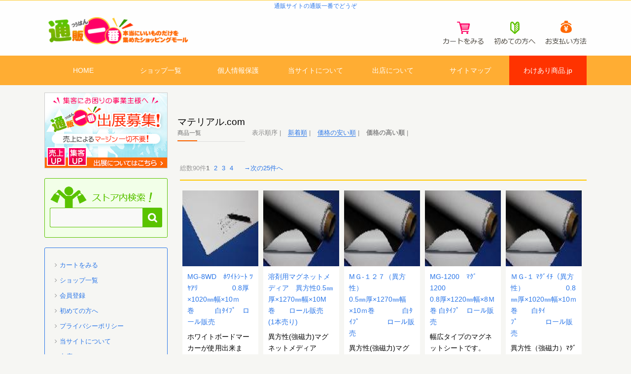

--- FILE ---
content_type: text/html;charset=EUC-JP
request_url: https://emono1.jp/s_list-4221-0-2.html
body_size: 23224
content:
<!DOCTYPE html PUBLIC "-//W3C//DTD XHTML 1.0 Transitional//EN"
 "http://www.w3.org/TR/xhtml1/DTD/xhtml1-transitional.dtd">
<html xmlns="http://www.w3.org/1999/xhtml" xml:lang="ja" lang="ja">
<head>
<!-- Google Tag Manager -->
<script>(function(w,d,s,l,i){w[l]=w[l]||[];w[l].push({'gtm.start':
new Date().getTime(),event:'gtm.js'});var f=d.getElementsByTagName(s)[0],
j=d.createElement(s),dl=l!='dataLayer'?'&l='+l:'';j.async=true;j.src=
'https://www.googletagmanager.com/gtm.js?id='+i+dl;f.parentNode.insertBefore(j,f);
})(window,document,'script','dataLayer','GTM-PHCZV4B');</script>
<!-- End Google Tag Manager -->
<meta http-equiv="Content-Type" content="text/html;charset=EUC-JP" />
<title> 通販サイトは通販一番</title>
<meta name="Description" content="インターネットショッピングモール「通販一番」家具 生活雑貨 スポーツ用品 ファッションなど魅力的なアイテムを幅広く取り扱っている通販サイトです" />
<meta name="Keywords" content="通販一番,通販,インターネットショッピングモール,インテリア,ファッション,雑貨,家具,スポーツ用品,お酒,プレゼント,贈答品" />
<meta http-equiv="content-script-type" content="text/script" />
<meta http-equiv="content-style-type" content="text/css" />
<meta name="referrer" content="no-referrer-when-downgrade"/>
<meta name="robots" content="index,follow" />
<meta name="viewport" content="width=device-width">
<link rel="stylesheet" href="https://cdnjs.cloudflare.com/ajax/libs/font-awesome/4.7.0/css/font-awesome.css" />
<link href="common/css/main.css" rel="stylesheet" type="text/css" />
<link href="/common/css/pickup.css" rel="stylesheet" type="text/css" />
<link rel="alternate" type="application/rss+xml" href="/common/feed/rss10.rdf" title="通販一番: RSS 1.0 (RDF) |" />
<script type="text/javascript" src="common/js/jquery-1.8.3.min.js"></script>
<script type="text/javascript" src="/common/js/script.js"></script>
<script type="text/javascript" src="/common/js/rounded_corners_lite.inc.js"></script>
<script type="text/javascript">

window.onload = function(){
make_rounded("adsense");
}

</script>
</head>
<body>
<!-- Google Tag Manager (noscript) -->
<noscript><iframe src="https://www.googletagmanager.com/ns.html?id=GTM-PHCZV4B"
height="0" width="0" style="display:none;visibility:hidden"></iframe></noscript>
<!-- End Google Tag Manager (noscript) -->
<div id="container">
	<div id="header">
		<h1> 通販サイトの通販一番でどうぞ</h1>
		<div class="logo">
			<a href="https://www.emono1.jp">通販一番/本当にいいものだけを集めたショッピングモール</a>
		</div>
		<div class="navi">
			<a href="https://smart.emono1.jp/user/payment/commodity_check.php?site_no=1"><img src="common/img/btn_cart.gif" alt="カートを見る" /></a>
			<a href="/contents-first.html"><img src="common/img/btn_beginner.gif" alt="初心者の方へ" /></a>
			<a href="/contents-first.html#p6"><img src="common/img/btn_pay.gif" alt="お支払い方法" /></a>
		</div>
	</div>
	<div id="head_menu">
		<ul>
		<li class="menu1"><a href="/">HOME</a></li>
		<li class="menu2"><a href="/shoplist-1.html">ショップ一覧</a></li>
		<li class="menu5"><a href="/contents-privacy.html">個人情報保護</a></li>
		<li class="menu8"><a href="/contents-sitepolicy.html">当サイトについて</a></li>
		<li class="menu3"><a href="/contents-branchshop.html">出店について</a></li>
		<li class="menu10"><a href="/contents-sitemap.html">サイトマップ</a></li>
		<li class="menu9"><a href="http://www.emono1-wakeari.jp" target="_blank">わけあり商品.jp</a></li>
		</ul>
	</div>
	<div id="content">
	
	<ul class='top_menu'>
		<li>
			<h2>マテリアル.com<br /><span>商品一覧</span></h2>
		</li>
		<li>
			<ul>
				<li>表示順序 | </li>

				<li><a href='/s_list-4221-0-0.html'>新着順</a> |</li>
				<li><a href='/s_list-4221-0-1.html'>価格の安い順</a> |</li>
				<li><b>価格の高い順</b> |</li>
			</ul>
		</li>
	</ul>
		<dl id='shop_list'>
			<dd>
				<div class='menu'>総数<span>90</span>件<b>1</b> <a href='/s_list-4221-2-2.html'>2</a> <a href='/s_list-4221-3-2.html'>3</a> <a href='/s_list-4221-4-2.html'>4</a> 　<a href='/s_list-4221-2-2.html'>→次の25件へ</a></div><hr />
<table summary='商品一覧'>
	<tr class='product'>
		<td>
<a href='detail-444477.html' title='MG-8WD　ﾎﾜｲﾄｼｰﾄ ﾂﾔｱﾘ　　　　　0.8厚×1020㎜幅×10ｍ巻　　　白ﾀｲﾌﾟ　ロール販売'><img src='https://www.emono1.jp/img/maglife2/m20120127154815_img1_30.jpg' alt='MG-8WD　ﾎﾜｲﾄｼｰﾄ ﾂﾔｱﾘ　　　　　0.8厚×1020㎜幅×10ｍ巻　　　白ﾀｲﾌﾟ　ロール販売' /></a>
		</td>
		<td>
<a href='detail-711461.html' title='溶剤用マグネットメディア　異方性0.5㎜厚×1270㎜幅×10M巻　　ロール販売　(1本売り)'><img src='https://www.emono1.jp/img/maglife2/m20180712105957_img1_85.jpg' alt='溶剤用マグネットメディア　異方性0.5㎜厚×1270㎜幅×10M巻　　ロール販売　(1本売り)' /></a>
		</td>
		<td>
<a href='detail-711495.html' title='MＧ-１２７（異方性）　　　　　　　　0.5㎜厚×1270㎜幅×10ｍ巻　　　　白ﾀｲﾌﾟ　　　　ロール販売'><img src='https://www.emono1.jp/img/maglife2/m20180712132923_img1_20.jpg' alt='MＧ-１２７（異方性）　　　　　　　　0.5㎜厚×1270㎜幅×10ｍ巻　　　　白ﾀｲﾌﾟ　　　　ロール販売' /></a>
		</td>
		<td>
<a href='detail-444461.html' title='MG-1200　ﾏｸﾞ1200　　　　　　　　　0.8厚×1220㎜幅×8Ｍ巻 白ﾀｲﾌﾟ　ロール販売　　　　'><img src='https://www.emono1.jp/img/maglife2/m20120127140454_img1_60.jpg' alt='MG-1200　ﾏｸﾞ1200　　　　　　　　　0.8厚×1220㎜幅×8Ｍ巻 白ﾀｲﾌﾟ　ロール販売　　　　' /></a>
		</td>
		<td>
<a href='detail-458942.html' title='ＭＧ-１ ﾏｸﾞｲﾁ（異方性）　　　　　　0.8㎜厚×1020㎜幅×10ｍ巻　　白ﾀｲﾌﾟ　　　　ロール販売'><img src='https://www.emono1.jp/img/maglife2/m20120416153850_img1_35.jpg' alt='ＭＧ-１ ﾏｸﾞｲﾁ（異方性）　　　　　　0.8㎜厚×1020㎜幅×10ｍ巻　　白ﾀｲﾌﾟ　　　　ロール販売' /></a>
		</td>
	</tr>
	<tr class='product2'>
		<td>
				<h4><a href='detail-444477.html'>
					MG-8WD　ﾎﾜｲﾄｼｰﾄ ﾂﾔｱﾘ　　　　　0.8厚×1020㎜幅×10ｍ巻　　　白ﾀｲﾌﾟ　ロール販売
				</a></h4>
			<p>ホワイトボードマーカーが使用出来ます。&nbsp;</p><span>&yen;41,800</span>(税込)<br /></td>
		<td>
				<h4><a href='detail-711461.html'>
					溶剤用マグネットメディア　異方性0.5㎜厚×1270㎜幅×10M巻　　ロール販売　(1本売り)
				</a></h4>
			<p>異方性(強磁力)マグネットメディア&nbsp;</p><span>&yen;39,930</span>(税込)<br /></td>
		<td>
				<h4><a href='detail-711495.html'>
					MＧ-１２７（異方性）　　　　　　　　0.5㎜厚×1270㎜幅×10ｍ巻　　　　白ﾀｲﾌﾟ　　　　ロール販売
				</a></h4>
			<p>異方性(強磁力)マグネットｼｰﾄです。&nbsp;</p><span>&yen;39,930</span>(税込)<br /></td>
		<td>
				<h4><a href='detail-444461.html'>
					MG-1200　ﾏｸﾞ1200　　　　　　　　　0.8厚×1220㎜幅×8Ｍ巻 白ﾀｲﾌﾟ　ロール販売　　　　
				</a></h4>
			<p>幅広タイプのマグネットシートです。　&nbsp;</p><span>&yen;39,600</span>(税込)<br /></td>
		<td>
				<h4><a href='detail-458942.html'>
					ＭＧ-１ ﾏｸﾞｲﾁ（異方性）　　　　　　0.8㎜厚×1020㎜幅×10ｍ巻　　白ﾀｲﾌﾟ　　　　ロール販売
				</a></h4>
			<p>異方性（強磁力）ﾏｸﾞﾈｯﾄｼｰﾄです。&nbsp;</p><span>&yen;36,300</span>(税込)<br /></td>
	</tr>
	<tr class='product'>
		<td>
<a href='detail-444576.html' title='ＰＭＩ－５ マルチ鉄粉シート　　　　　　　0.5厚X1020㎜X10M巻　白ﾀｲﾌﾟ　　　　 ロール販売　(1本売り）'><img src='https://www.emono1.jp/img/maglife2/m20120127133617_img1_43.jpg' alt='ＰＭＩ－５ マルチ鉄粉シート　　　　　　　0.5厚X1020㎜X10M巻　白ﾀｲﾌﾟ　　　　 ロール販売　(1本売り）' /></a>
		</td>
		<td>
<a href='detail-729800.html' title='PMI-６　ﾏｸﾞﾍﾞｰｽｼｰﾄ(粘着付)　　　　0.5㎜厚×1010㎜幅×10M巻　　　　　　(粘着有効幅1000㎜)'><img src='https://www.emono1.jp/img/maglife2/m20190618154745_img1_74.jpg' alt='PMI-６　ﾏｸﾞﾍﾞｰｽｼｰﾄ(粘着付)　　　　0.5㎜厚×1010㎜幅×10M巻　　　　　　(粘着有効幅1000㎜)' /></a>
		</td>
		<td>
<a href='detail-444377.html' title='ＰＭＩ－５Ａプリントメタルシート　0.5厚X1020㎜幅X10M巻　　　　  白ﾀｲﾌﾟ　ロール販売　(1本売り）'><img src='https://www.emono1.jp/img/maglife2/m20120127131910_img1_94.jpg' alt='ＰＭＩ－５Ａプリントメタルシート　0.5厚X1020㎜幅X10M巻　　　　  白ﾀｲﾌﾟ　ロール販売　(1本売り）' /></a>
		</td>
		<td>
<a href='detail-460876.html' title='MG-１ ﾏｸﾞｲﾁ（異方性）　　　　0.8厚×1020㎜幅×10M巻　　　白ﾀｲﾌﾟ　ロール販売'><img src='https://www.emono1.jp/img/maglife2/m20120427143843_img1_84.jpg' alt='MG-１ ﾏｸﾞｲﾁ（異方性）　　　　0.8厚×1020㎜幅×10M巻　　　白ﾀｲﾌﾟ　ロール販売' /></a>
		</td>
		<td>
<a href='detail-444361.html' title='溶剤用マグネットメディア　異方性　0.5㎜厚X1020㎜幅X10M巻　　ロール販売　（１本売り）'><img src='https://www.emono1.jp/img/maglife2/m20120127132509_img1_7.jpg' alt='溶剤用マグネットメディア　異方性　0.5㎜厚X1020㎜幅X10M巻　　ロール販売　（１本売り）' /></a>
		</td>
	</tr>
	<tr class='product2'>
		<td>
				<h4><a href='detail-444576.html'>
					ＰＭＩ－５ マルチ鉄粉シート　　　　　　　0.5厚X1020㎜X10M巻　白ﾀｲﾌﾟ　　　　 ロール販売　(1本売り）
				</a></h4>
			<p>マグネットが貼れる鉄粉シート&nbsp;</p><span>&yen;35,200</span>(税込)<br /></td>
		<td>
				<h4><a href='detail-729800.html'>
					PMI-６　ﾏｸﾞﾍﾞｰｽｼｰﾄ(粘着付)　　　　0.5㎜厚×1010㎜幅×10M巻　　　　　　(粘着有効幅1000㎜)
				</a></h4>
			<p>マグネットがくっつくシート&nbsp;</p><span>&yen;35,200</span>(税込)<br /></td>
		<td>
				<h4><a href='detail-444377.html'>
					ＰＭＩ－５Ａプリントメタルシート　0.5厚X1020㎜幅X10M巻　　　　  白ﾀｲﾌﾟ　ロール販売　(1本売り）
				</a></h4>
			<p>マグネットがくっつくシート　&nbsp;</p><span>&yen;35,200</span>(税込)<br /></td>
		<td>
				<h4><a href='detail-460876.html'>
					MG-１ ﾏｸﾞｲﾁ（異方性）　　　　0.8厚×1020㎜幅×10M巻　　　白ﾀｲﾌﾟ　ロール販売
				</a></h4>
			<p>異方性（強磁力）ﾏｸﾞﾈｯﾄｼｰﾄです。&nbsp;</p><span>&yen;34,000</span>(税込)<br /></td>
		<td>
				<h4><a href='detail-444361.html'>
					溶剤用マグネットメディア　異方性　0.5㎜厚X1020㎜幅X10M巻　　ロール販売　（１本売り）
				</a></h4>
			<p>異方性(強磁力)マグネットメディア&nbsp;</p><span>&yen;31,900</span>(税込)<br /></td>
	</tr>
	<tr class='product'>
		<td>
<a href='detail-489048.html' title='ＭＧ-５ ﾏｸﾞｺﾞ（異方性）　　　　　　0.5㎜厚×1020㎜幅×10ｍ巻　　　　白ﾀｲﾌﾟ　　　　ロール販売'><img src='https://www.emono1.jp/img/maglife2/m20121119155747_img1_76.jpg' alt='ＭＧ-５ ﾏｸﾞｺﾞ（異方性）　　　　　　0.5㎜厚×1020㎜幅×10ｍ巻　　　　白ﾀｲﾌﾟ　　　　ロール販売' /></a>
		</td>
		<td>
<a href='detail-444610.html' title='CP-900Tｸﾘｰﾝｽﾁｰﾙ　糊付　　　　　　　0.2厚X900㎜X10M巻　　　　　　ロール販売　'><img src='https://www.emono1.jp/img/maglife2/m20120127132801_img1_62.jpg' alt='CP-900Tｸﾘｰﾝｽﾁｰﾙ　糊付　　　　　　　0.2厚X900㎜X10M巻　　　　　　ロール販売　' /></a>
		</td>
		<td>
<a href='detail-538474.html' title='MGG-301　ﾏｸﾞﾈｯﾄ原反　　　　　3.0厚×100㎜幅×10Ｍ　　　　　ロール販売'><img src='https://www.emono1.jp/img/maglife2/m20131212162341_img1_36.jpg' alt='MGG-301　ﾏｸﾞﾈｯﾄ原反　　　　　3.0厚×100㎜幅×10Ｍ　　　　　ロール販売' /></a>
		</td>
		<td>
<a href='detail-444450.html' title='ＭＧ－8　ﾏｸﾞﾊﾁ　　　　　　　　   　　　　　　　　   0.8厚X1020㎜幅X10m巻 (白)　　　　　　'><img src='https://www.emono1.jp/img/maglife2/m20120127140640_img1_44.jpg' alt='ＭＧ－8　ﾏｸﾞﾊﾁ　　　　　　　　   　　　　　　　　   0.8厚X1020㎜幅X10m巻 (白)　　　　　　' /></a>
		</td>
		<td>
<a href='detail-447080.html' title='SFP-１　セーフティペイント　　　１KGセット（主剤・硬化剤）'><img src='https://www.emono1.jp/img/maglife2/m20210804135004_img1_13.jpg' alt='SFP-１　セーフティペイント　　　１KGセット（主剤・硬化剤）' /></a>
		</td>
	</tr>
	<tr class='product2'>
		<td>
				<h4><a href='detail-489048.html'>
					ＭＧ-５ ﾏｸﾞｺﾞ（異方性）　　　　　　0.5㎜厚×1020㎜幅×10ｍ巻　　　　白ﾀｲﾌﾟ　　　　ロール販売
				</a></h4>
			<p>異方性（強磁力）ﾏｸﾞﾈｯﾄｼｰﾄです。&nbsp;</p><span>&yen;31,900</span>(税込)<br /></td>
		<td>
				<h4><a href='detail-444610.html'>
					CP-900Tｸﾘｰﾝｽﾁｰﾙ　糊付　　　　　　　0.2厚X900㎜X10M巻　　　　　　ロール販売　
				</a></h4>
			<p>スチールペーパー（ホワイトボード仕上）&nbsp;</p><span>&yen;31,500</span>(税込)<br /></td>
		<td>
				<h4><a href='detail-538474.html'>
					MGG-301　ﾏｸﾞﾈｯﾄ原反　　　　　3.0厚×100㎜幅×10Ｍ　　　　　ロール販売
				</a></h4>
			<p>マグネットシート原反（素地）タイプ&nbsp;</p><span>&yen;22,000</span>(税込)<br /></td>
		<td>
				<h4><a href='detail-444450.html'>
					ＭＧ－8　ﾏｸﾞﾊﾁ　　　　　　　　   　　　　　　　　   0.8厚X1020㎜幅X10m巻 (白)　　　　　　
				</a></h4>
			<p>レギュラータイプのマグネットシートです。&nbsp;</p><span>&yen;18,700</span>(税込)<br /></td>
		<td>
				<h4><a href='detail-447080.html'>
					SFP-１　セーフティペイント　　　１KGセット（主剤・硬化剤）
				</a></h4>
			<p>すべり止めクリヤー塗料&nbsp;</p><span>&yen;17,000</span>(税込)<br /></td>
	</tr>
	<tr class='product'>
		<td>
<a href='detail-444906.html' title='MGT-305SR　ﾏｸﾞﾈｯﾄ単板　　　　3.0厚×520㎜幅×1000mm　　　（単板売り）'><img src='https://www.emono1.jp/img/maglife2/m20120130092758_img1_91.jpg' alt='MGT-305SR　ﾏｸﾞﾈｯﾄ単板　　　　3.0厚×520㎜幅×1000mm　　　（単板売り）' /></a>
		</td>
		<td>
<a href='detail-444592.html' title='SP-900Tｽﾁｰﾙﾍﾟｰﾊﾟｰ　糊付 　 　 　 0.2厚X900㎜X10M巻　　　     　　ロール販売'><img src='https://www.emono1.jp/img/maglife2/m20120127133340_img1_94.jpg' alt='SP-900Tｽﾁｰﾙﾍﾟｰﾊﾟｰ　糊付 　 　 　 0.2厚X900㎜X10M巻　　　     　　ロール販売' /></a>
		</td>
		<td>
<a href='detail-444518.html' title='MGG-201　ﾏｸﾞﾈｯﾄ原反　　　　　2.0厚×100㎜幅×10Ｍ　　　　　ロール販売'><img src='https://www.emono1.jp/img/maglife2/m20120127141008_img1_66.jpg' alt='MGG-201　ﾏｸﾞﾈｯﾄ原反　　　　　2.0厚×100㎜幅×10Ｍ　　　　　ロール販売' /></a>
		</td>
		<td>
<a href='detail-444572.html' title='MGG-201T　ﾏｸﾞﾀｯｸｼｰﾄ　　　　2.0厚×100㎜幅×10Ｍ巻　　　　　　ロール販売'><img src='https://www.emono1.jp/img/maglife2/m20120127134954_img1_2.jpg' alt='MGG-201T　ﾏｸﾞﾀｯｸｼｰﾄ　　　　2.0厚×100㎜幅×10Ｍ巻　　　　　　ロール販売' /></a>
		</td>
		<td>
<a href='detail-842823.html' title='MGG-1202　マグネット原反　　　　1.0厚×1020㎜幅×2M'><img src='https://www.emono1.jp/img/maglife2/m20200406144525_img1_5.jpg' alt='MGG-1202　マグネット原反　　　　1.0厚×1020㎜幅×2M' /></a>
		</td>
	</tr>
	<tr class='product2'>
		<td>
				<h4><a href='detail-444906.html'>
					MGT-305SR　ﾏｸﾞﾈｯﾄ単板　　　　3.0厚×520㎜幅×1000mm　　　（単板売り）
				</a></h4>
			<p>マグネット原反（単板）強磁力磁石&nbsp;</p><span>&yen;16,610</span>(税込)<br /></td>
		<td>
				<h4><a href='detail-444592.html'>
					SP-900Tｽﾁｰﾙﾍﾟｰﾊﾟｰ　糊付 　 　 　 0.2厚X900㎜X10M巻　　　     　　ロール販売
				</a></h4>
			<p>マグネットが貼れるスチールペーパー&nbsp;</p><span>&yen;16,500</span>(税込)<br /></td>
		<td>
				<h4><a href='detail-444518.html'>
					MGG-201　ﾏｸﾞﾈｯﾄ原反　　　　　2.0厚×100㎜幅×10Ｍ　　　　　ロール販売
				</a></h4>
			<p>マグネットシート原反（素材）タイプ&nbsp;</p><span>&yen;15,400</span>(税込)<br /></td>
		<td>
				<h4><a href='detail-444572.html'>
					MGG-201T　ﾏｸﾞﾀｯｸｼｰﾄ　　　　2.0厚×100㎜幅×10Ｍ巻　　　　　　ロール販売
				</a></h4>
			<p>一般磁力ﾏｸﾞﾈｯﾄｼｰﾄ（粘着付）&nbsp;</p><span>&yen;15,400</span>(税込)<br /></td>
		<td>
				<h4><a href='detail-842823.html'>
					MGG-1202　マグネット原反　　　　1.0厚×1020㎜幅×2M
				</a></h4>
			<p>マグネットシート原反(素地)タイプ&nbsp;</p><span>&yen;15,400</span>(税込)<br /></td>
	</tr>
	<tr class='product'>
		<td>
<a href='detail-871272.html' title='スーパー酸性くん　ＳS-１０　　　　　　　　　　　　内容量：１０リットル'><img src='https://www.emono1.jp/img/maglife2/m20220202155035_img1_22.jpg' alt='スーパー酸性くん　ＳS-１０　　　　　　　　　　　　内容量：１０リットル' /></a>
		</td>
		<td>
<a href='detail-515113.html' title='MGS-２５T　ﾏｸﾞﾀｯｸﾃｰﾌﾟ　　　1.5厚×25㎜幅×30Ｍ巻　　　　　　ロール販売'><img src='https://www.emono1.jp/img/maglife2/m20130523114611_img1_65.jpg' alt='MGS-２５T　ﾏｸﾞﾀｯｸﾃｰﾌﾟ　　　1.5厚×25㎜幅×30Ｍ巻　　　　　　ロール販売' /></a>
		</td>
		<td>
<a href='detail-444424.html' title='ＭＧ－6　ﾏｸﾞﾛｸ　　         　　　　　　                      　　0.6厚X1010㎜幅X10m巻(白)　　　　　　'><img src='https://www.emono1.jp/img/maglife2/m20120127140732_img1_87.jpg' alt='ＭＧ－6　ﾏｸﾞﾛｸ　　         　　　　　　                      　　0.6厚X1010㎜幅X10m巻(白)　　　　　　' /></a>
		</td>
		<td>
<a href='detail-871258.html' title='スーパーアルカリくん　ＳＡ-１０　　内容量：１０リットル'><img src='https://www.emono1.jp/img/maglife2/m20220202131200_img1_25.jpg' alt='スーパーアルカリくん　ＳＡ-１０　　内容量：１０リットル' /></a>
		</td>
		<td>
<a href='detail-581021.html' title='MGS-205T　ﾏｸﾞﾀｯｸｼｰﾄ　　  　　2.0厚×500mm幅×1M'><img src='https://www.emono1.jp/img/maglife2/m20140929165012_img1_62.jpg' alt='MGS-205T　ﾏｸﾞﾀｯｸｼｰﾄ　　  　　2.0厚×500mm幅×1M' /></a>
		</td>
	</tr>
	<tr class='product2'>
		<td>
				<h4><a href='detail-871272.html'>
					スーパー酸性くん　ＳS-１０　　　　　　　　　　　　内容量：１０リットル
				</a></h4>
			<p>環境と人にやさしい　バイオ洗浄剤です。&nbsp;</p><span>&yen;15,400</span>(税込)<br /></td>
		<td>
				<h4><a href='detail-515113.html'>
					MGS-２５T　ﾏｸﾞﾀｯｸﾃｰﾌﾟ　　　1.5厚×25㎜幅×30Ｍ巻　　　　　　ロール販売
				</a></h4>
			<p>異方性マグタックテープ&nbsp;</p><span>&yen;14,850</span>(税込)<br /></td>
		<td>
				<h4><a href='detail-444424.html'>
					ＭＧ－6　ﾏｸﾞﾛｸ　　         　　　　　　                      　　0.6厚X1010㎜幅X10m巻(白)　　　　　　
				</a></h4>
			<p>レギュラータイプのマグネットシートです。&nbsp;</p><span>&yen;13,200</span>(税込)<br /></td>
		<td>
				<h4><a href='detail-871258.html'>
					スーパーアルカリくん　ＳＡ-１０　　内容量：１０リットル
				</a></h4>
			<p>環境と人にやさしい　バイオ洗浄剤です。&nbsp;</p><span>&yen;13,200</span>(税込)<br /></td>
		<td>
				<h4><a href='detail-581021.html'>
					MGS-205T　ﾏｸﾞﾀｯｸｼｰﾄ　　  　　2.0厚×500mm幅×1M
				</a></h4>
			<p>強磁力マグネットシート（粘着付）&nbsp;</p><span>&yen;11,990</span>(税込)<br /></td>
	</tr>
</table>
<div class='menu'>総数<span>90</span>件<b>1</b> <a href='/s_list-4221-2-2.html'>2</a> <a href='/s_list-4221-3-2.html'>3</a> <a href='/s_list-4221-4-2.html'>4</a> 　<a href='/s_list-4221-2-2.html'>→次の25件へ</a></div>
			</dd>
		</dl>
		
<dl id='shopDetail'>
	<dt><span>取扱店</span><br />マテリアル.com</dt>
	<dd class='shop_detail1'>
			<img src='https://www.emono1.jp/img/maglife2/20190214161146_shop_photo1_93.jpg' alt='' />
	<p>当社は「新素材を探求する」をモットーに皆様の<br />
お役に立てる商品をご紹介させていただくと共に、初心忘るべからずのチャレンジ精神をもって励んで参りたいと思います。<br />
今後とも、マグライフを宜しくお願いいたします。</p>
	</dd>
	<dd class='shop_detail2'>
		<table id='form_base' summary ='店舗詳細'>
		<tr>
			<td class='form_index'>販売業者：</td>
			<td class='form_value'>マテリアル.com&nbsp;</td>
		</tr>
		<tr>
			<td class='form_index'>運営責任者：</td>
			<td class='form_value'>高山　敏江 &nbsp;</td>
		</tr>
		<tr>
			<td class='form_index'>郵便番号：</td>
			<td class='form_value'>578-0975&nbsp;</td>
		</tr>
		<tr>
			<td class='form_index'>住所：</td>
			<td class='form_value'>大阪府東大阪市鴻池町1丁目7-29&nbsp;</td>
		</tr>
		<tr>
			<td class='form_index'>営業時間：</td>
			<td class='form_value'>9:00～17:30&nbsp;</td>
		</tr>
		<tr>
			<td class='form_index'>定休日：</td>
			<td class='form_value'>土曜・日曜・祝日&nbsp;</td>
		</tr>
		<tr>
			<td class='form_index'>電話番号：</td>
			<td class='form_value'>06-6748-2336&nbsp;</td>
		</tr>
		<tr>
			<td class='form_index'>fax番号：</td>
			<td class='form_value'>06-6748-2339&nbsp;</td>
		</tr>
		<tr>
			<td class='form_index'>メールアドレス：</td>
			<td class='form_value'><a href='mailto:office@maglife.jp'>office@maglife.jp</a>&nbsp;</td>
		</tr>
		<tr>
			<td class='form_index'>ホームページ：</td>
			<td class='form_value'><a href='http://www.maglife.jp' target='_blank'>http://www.maglife.jp</a>&nbsp;</td>
		</tr>
		</table>
		<p>
		
		
		
		
		</p>
	</dd>
	<dd>
		<ul class='shop_icons'>
			<li><a href='http://www.maglife.jp' target='_blank'><img src='common/img/hp.gif' alt='ホームページを見る' /></a></li><li><a href='/s_list-4221-0-0.html'><img src='common/img/product.gif' alt='商品一覧' /></a></li><li><a href='/tokutei-4221.html'><img src='common/img/tokutei.gif' alt='特定商取引における表記を見る' /></a></li><li><a href='/s_detail-4221.html'><img src='common/img/map.gif' alt='地図を見る' /></a></li>
		</ul>
	</dd>
</dl>
	</div>
	<div id="navi">

		<ul class="side_ban2">
			<li><a href="/contents-branchshop.html">通販一番 に出店募集</a></li>
		</ul>
		
		<dl>
			<dd class="searchHeader">&nbsp;</dd>
			<dd class="searchBody">
				<form name="search" id="search" method="post" action="index.php?mode=search">
					<input name="search_word" type="text" size="15" value="" />
					<input type="submit" name="Submit" value="検索" />
				</form>
			</dd><dd class="searchFooter" ></dd>
		</dl>

		<dl>
			<dd class="infoHeader"><img src="common/img/img_info01.gif" alt="" /></dd>
			<dd class="infoBody">
<ul class="info-menu">
	<li><a href="https://smart.emono1.jp/user/payment/commodity_check.php?site_no=1">カートをみる</a></li>
	<li><a href="/shoplist-1.html">ショップ一覧</a></li>
	<li><a href="/contents-member.html">会員登録</a></li>
	<li><a href="/contents-first.html">初めての方へ</a></li>
	<li><a href="/contents-privacy.html">プライバシーポリシー</a></li>
	<li><a href="/contents-sitepolicy.html">当サイトについて</a></li>
	<li><a href="/contents-branchshop.html">出店について</a></li>
	<li><a href="/contents-sitemap.html">サイトマップ</a></li>
	<li><a href="/contents-link.html">リンク</a></li>
	</ul>			</dd>
			<dd class="infoFooter"><img src="common/img/img_info03.gif" alt="" /></dd>
		</dl>

		<p class="etcbtn"><a href="/contents-pickup_list_page.html"><img src="/common/img/pickup/pickup_banner_main.jpg" alt="いいものPick Up特集" /></a></p>
		<ul class="side_ban">
			<li><a href="/contents-member.html">「通販一番」無料会員登録はコチラ</a></li>
		</ul>
	</div>
	<div id="footer">
	<ul  class="footer_link">
		<li><a href="/">HOME</a></li>
		<li><a href="/shoplist-1.html">ショップ一覧</a></li>
		<li><a href="https://smart.emono1.jp/user/payment/commodity_check.php?site_no=1">カートを見る</a></li>
		<li><a href="/contents-first.html">初めての方へ</a></li>
		<li><a href="/contents-first.html#p6">お支払い方法</a></li>
		<li><a href="https://www.emono1.jp/contents-sitepolicy.html">当サイトについて</a></li>
		<li><a href="/contents-privacy.html">個人情報保護</a></li>
		<li class="fl_end"><a href="/contents-member.html">会員登録</a></li>
	</ul>

	<ul  class="footer_link">
		<li><a href="/contents-branchshop.html">出店について</a></li>
		<li><a href="/contents-sitemap.html">サイトマップ</a></li>
		<li class="fl_end"><a href="/contents-link.html">リンク</a></li>
	</ul>

		<address>Copyright &copy; <script type="text/javascript">var startYear = 2006;thisDate = new Date();thisYear = thisDate.getFullYear();if(startYear!=thisYear){document.write(startYear+"-"+thisYear);}else{document.write(startYear);}</script> <a href="https://www.emono1.jp/">通販サイト 通販一番</a> All Rights Reserved.</address>

	</div>
</div>
</body>
</html>

--- FILE ---
content_type: text/css
request_url: https://emono1.jp/common/css/main.css
body_size: 36379
content:
@charset "EUC-JP";

/* ============================================================
cssの初期化
============================================================ */
*, *:before, *:after {
	-webkit-box-sizing: border-box;
	box-sizing: border-box;
}

input[type="text"] {}

input[type="submit"] {}
@media print {
	body {
		width: 100%;
		position: relative;
		transform-origin: 0 0;
	}
}
@font-face {
	font-family: "Yu Gothic";
	src: local("Yu Gothic Medium");
	font-weight: 400;
}
html, body, h1, h2, h3, h4, h5, h6, address, div, blockquote, p, pre, ul, ol, li, dl, dt, dd, hr, table, caption, th, td, span, em, strong, dfn, code, samp, kbd, var, cite, abbr, acronym, sub, sup, q, br, ins, del, a, img, object, iframe {
	font-family: -apple-system, BlinkMacSystemFont, "Helvetica Neue", "ヒラギノ角ゴ ProN W3", "Hiragino Kaku Gothic ProN", Arial, "メイリオ", Meiryo, sans-serif;
	font-weight: 400;
	margin: 0;
	padding: 0;
	font-size: 100%;
}
/* ============================================================
タグの基本設定
============================================================ */
a {
	outline: none;
	color: #2A76E8;
	text-decoration: none;
	-webkit-transition: all .3s;
	transition: all .3s;
}
a:hover {
	color: #2A76E8;
	-webkit-transition: all .3s;
	transition: all .3s;
	border-bottom: 1px solid;
}
a:hover img {
	filter: alpha(opacity=80);
	-moz-opacity: 0.80;
	opacity: 0.80;
}
hr {
	display: none;
}
ul {
	list-style: none;
}
img {
	max-width: 100%;
	vertical-align: bottom;
}
/* ============================================================
枠基本スタイル
============================================================ */
html {
	font-size: 62.5%; /*10px*/
	width: 100%;
}
body {
	line-height: 1.6;
	font-size: 1.6rem; /*16px同様のサイズ*/
	width: 100%;
	overflow-x: hidden;
}

/*common
---------------------------------------------------------------------*/
body {
	background: url(../img/bg.gif) repeat-x top #f6f6f3;
	margin: 0px;
	padding: 0px;
	text-align: center;
	position: relative;
}
body::after {
	content: "";
	display: block;
	width: 100%;
	height: 173px;
	position: absolute;
	bottom: 0;
	left: 0;
	right: 0;
	z-index: -1;
	background: url(../img/bg.gif) repeat-x bottom ;
}
form {
	margin:0px;
}

p.header_navi{
font-size:10px;
}
dt,dd{
	margin:0px;
	padding:0px;
}
strong{
	color:#888888;
}
/*
seo
---------------------------------------------------------------------*/
div#seo{
	position:absolute;
	top:0;right:0;
	font-size:10px;
	width:88px;
	height:31px;
}
div#seo a{
	width:88px;
	height:31px;
	text-indent:-9999px;
	background:url(../../../www.emono.jp/banner/001/a2.gif) no-repeat top left;
	display:block;
	overflow:hidden;
}
/*container
---------------------------------------------------------------------*/

#container{
	width: 1100px;
	margin-left: auto;
	margin-right: auto;
}
/*header
---------------------------------------------------------------------*/
#header{
	text-align: right;
}
h1 {
	display: block;
	line-height: 1;
	color: #2A76E8;
	font-size: 12px;
	text-align: center;
	padding: 6px;
}
#header .logo{
}
#header .logo a{
	display: block;
	width:297px;
	height:73px;
	text-indent: 100%;
	text-decoration:none;/*firefox*/
	white-space: nowrap;
	overflow: hidden;
	background: url(../img/logo.gif) no-repeat left top;
	background-size: contain;
}


#head_menu{
	clear:both;
	line-height: 1.2;
	margin-bottom:15px;
}

#head_menu ul{
	overflow:hidden;
	zoom:1;
	list-style:none;
	width: 100%;
	padding:0px;
	margin:0px;
	display: flex;
}
#head_menu ul li{
	margin:0;
	padding:0;
	flex: 1;
}
#head_menu ul li a{
	margin:0;
	background: #FFAD33;
	color: #fff;
	padding: 1em;
	font-size: 14px;
	height: 60px;
	display: flex;
	justify-content: center;
	align-items: center;
	border: none;
}
#head_menu ul li:last-child a{
	background: #FF3300;
}
#head_menu ul li a:hover {
	background: #FF6804;
}

#header .navi {
	margin: -55px 0 18px;
	left:0;
}
#header .navi a {
margin-left: 1em;
	border: none;
}
#header .navi a img {
	width: 84px;
}
#header .navi a:hover {
}
/*content
---------------------------------------------------------------------*/
div#content img{
	border:0;
}
div#content{
	width:830px;
	text-align:left;
	float:right;
	padding-bottom: 2em;
}
div#content>img{
	display: block;
	margin: 20px auto;
}
div#content table {
	width: 100%;
	table-layout: fixed;
	border-collapse: separate;
	border-spacing: 10px;
	background: none;
}
div#content td{
	text-align:center;
	font-size: .9em;
}
div#content tr td{
	text-align:center;
}

div#content .product img{
	width: 100%;
	height: auto;
}
div#content .menu{
	font-size:small;
	color: #999;
	clear: both;
	margin-bottom:5px;
}
div#content div.menu img{
	margin: 5px 0;
}
div#content .menu a{
	margin-left:5px;
}
div#content .menu b{
	color:#888888;
}

div#content tr.product td{
	overflow: hidden;
	vertical-align:bottom;
	background: #fff;
}
div#content tr.product td a{
	width: 154px;
	height: 154px;
	position: relative;
	overflow: hidden;
	display: block;
	border: none;
}
div#content tr.product td a:hover{
	border: none;
}
div#content tr.product td a>img {
	position: absolute;
	top: 50%;
	left: 50%;
	-webkit-transform: translateY(-50%) translateX(-50%);
	transform: translateY(-50%) translateX(-50%);
	width: auto;
	height: 154px;
	-webkit-transition: -webkit-transform 0.3s;
	transition: -webkit-transform 0.3s;
	transition: transform 0.3s;
	transition: transform 0.3s, -webkit-transform 0.3s;
}
div#content tr.product td>a:hover img{
	-webkit-transform: scale(1.05) translateY(-48%) translateX(-48%);
	        transform: scale(1.05) translateY(-48%) translateX(-48%);
	filter:alpha(opacity=100); 
	-moz-opacity:1;
	opacity:1;
}

div#content .product2 {
}
div#content .product2 td{
	vertical-align:top;
	padding: 0 10px 10px;
	text-align: left;
	background: #fff;
	position: relative;
}
div#content .product2 td::before {
	content: "";
	width: 100%;
	height: 10px;
	position: absolute;
	bottom: 100%;
	left: 0;
	background: #fff;
}
div#content .product2 h4{
	margin-bottom: .5em;
}
div#content .product2 p{
	margin-bottom: .5em;
}
div#content .product2 td span {
	font-size: 1.4em;
	color: #FF0066;
	margin-right: 2px;
	vertical-align: middle;
}
div#content del{
}
div#content .etc{
	font-size:small;
	font-weight:bold;
}
div#content ul{
}
div#content hr{
	width:100%;
	clear:both;
	height:0px;
	border-top:white;
}
#content p.topic_path{
	margin: 0 0 3px;
	padding:0;
	font-size: .8em;
}
#content h2{
	font-size: 1.2em;
	line-height: 1.2;
	padding: .5em 0;
	border-bottom: 1px solid #ddd;
	margin: 2em 0 1em;
	position: relative;
}
#content h2::after {
	content: "";
	width: 40px;
	height: 2px;
	display: block;
	background: #FF6804;
	position: absolute;
	bottom: 0;
}
#content div.menu{
	margin-left:5px;
	position: relative;
	padding: 20px 0;
}
#content div.menu::after{
	content: "";
	width: 100%;
	height: 2px;
	display: block;
	position: absolute;
	bottom: 5px;
	background : #ffc800;
}
#content div.menu:last-of-type::after{
	bottom: auto;
	top: 5px;
}
#content h3{
}
#content ul.top_menu ul li{
	display: inline-block;
	color:#888888;
	margin-left:5px;
	padding-bottom:10px;
	font-size:small;
	margin-bottom: 1em;
}
#content ul li {
	display: inline-block;
	/* font-size: 0.8em; */
	margin: 0 5px 5px 0;
}
div#content li a{border-bottom: 1px solid #2a76e8;}
div#content li a:hover{border-bottom: 1px solid #ddd;}
div#content iframe {
	width: 100%;
}
/*詳細ページ*/
dl#product_detail{
	margin: 10px 0;
	padding:0px;
	width:100%;
	font-size: .8em;
}
dl#product_detail p#img_title{
	margin:0;
	padding:5px 0;
	position: relative;
}
dl#product_detail p#img_title::after {
	content: "";
	display: block;
	width: 100%;
	height: 2px;
	background: #ffc800;
	position: absolute;
	bottom: 100%;
}
dl#product_detail dd.main_photo{
	width: 100%;
	text-align:center;
	overflow:hidden;
	margin-bottom: 10px;
}
dl#product_detail dd.main_photo img{
	max-width: 100%;
}
dl#product_detail dd.photo_ex{text-align: center;}
dl#product_detail dd.photo_ex img.thumbnail{
	width: 50px;
	border:0px;
}
dl#product_detail dd.explan{
	clear:both;
	padding:5px;
}
dl#product_detail dd.explan img{
	margin-bottom:5px;
}
dl#product_detail dd div.payment{
	max-width: 500px;
	padding: 20px;
	margin: 20px auto;
	background:#FDECC2;
	text-align:center;
}
dl#product_detail h2.shop{
	font-size:160%;
	font-weight:bold;
	text-align:center;
	margin-top:10px;
	padding-top:8px;
	color:#888888;
	background:url(../img/title_green.gif) no-repeat 0 0;
	width:540px;
	height:40px;
}
div#content p.tokutei{
	text-align: center;
	margin: 0 auto;
	padding-top:10px;
	font-size:0.80em;
}
#shop_list h2.shop{
	font-size:160%;
	font-weight:bold;
	text-align:center;
	margin-top:10px;
	padding-top:8px;
	color:#888888;
	background:url(../img/title_green.gif) no-repeat 0 0;
	width:540px;
	height:40px;
}
h2 span{
	display:block;
	margin-top: 5px;
	font-size: .6em;
	color: #666;
}
/*shop_detail*/

div#content dl#shopDetail{
	margin:10px 0 0 5px;
	padding:20px 0 0 0;
}
div#content dl#shopDetail dt{
	font-size: 1.2em;
	line-height: 1.2;
	padding: .5em 0;
	border-bottom: 1px solid #ccc;
}
div#content dl#shopDetail dt span{
font-size:12px;
}
div#content dl#shopDetail dd{padding:0;margin:10px 0 0 0;}
div#content dl#shopDetail dd.shop_detail1 img{max-width: 250px;float:left;margin: 5px 10px 5px 0;}
div#content dl#shopDetail dd.shop_detail1 p{float:left;}
div#content dl#shopDetail dd.shop_detail2{
clear:both;
padding-top:10px;
}
div#content dl#shopDetail dd.shop_detail2 #form_base{width: 100%;}
div#content dl#shopDetail dd.shop_detail2 #form_base td{text-align: left;padding: .5em;border-bottom: 1px solid #ccc;}
div#content dl#shopDetail dd.shop_detail2 #form_base .form_index{text-align: right;width: 26%;background: #fff5ef;border-bottom: 1px solid #ccc;}
div#content dl#shopDetail dd.shop_detail2 p{
	margin:0;padding:0;
	text-align: center;
	padding: 20px 0;
}
div#content dl#shopDetail dd.shop_detail2 img{
width:150px;
margin:10px;
	display: block;
	margin: 10px auto;
}
div#content dl#shopDetail dd ul{clear:both;color:red;margin: 10px auto;text-align: center;}
div#content ul.shop_icons {
	margin-bottom: 2em;
}
div#content ul.shop_icons li{
	margin: 0 5px 5px 0;
}
div#content ul.shop_icons li{
	display: inline-block;
}

div#content table#tokutei{
	clear:both;
	table-layout: auto;
}
.shop span{
	/* font-size:12px; */
}
#tokutei .left{
	text-align: right;
	width: 26%;
	background: #faf4ce;
	border-bottom: 1px solid #ccc;
	padding: .5em;
}
#tokutei .title{
	text-align: center;
	background: #faf4ce;
	font-size: 1.2em;
	padding: .5em;
	line-height: 1.2;
}
#tokutei .etc td{
	text-align: left;
	border: 1px solid #ccc;
	padding: 1em;
}
#tokutei .right{
	text-align: left;
	border-bottom: 1px solid #ccc;
	padding: .5em;
}
/*link form*/
#content .link p{
	font-size:0.84em;
}
#content .link dt{
	width:500px;
	font-size:0.84em;
}
#content .link dd{
	width:500px;
	margin-bottom:10px;
}

#content p.link-exp{margin-bottom: 2em;}
#content .linkfrom_explan dt{
	font-weight:bold;
}
#content .linkfrom_explan dd{
	font-size:0.80em;
}
#content .linkfrom_explan ul{
	width:540px;
}
#content .linkfrom_explan li{
	clear:both;
	margin:0 0 0 10px;
	padding:0 0 0 10px;
}
#content .linkfrom_explan table{
	width:540px;
	border-collapse:collapse;
}
#content .linkfrom_explan th{
	border:solid 1px #666666;
	text-align:center;
	background:#cccccc;
}
#content .linkfrom_explan td{
	border:solid 1px #666666;
	text-align:left;
}
#content fieldset.linkfrom{
	width: 100%;
	padding:20px;
	border:1px solid #FFDC73;
	font-size:0.80em;
	margin-bottom: 1em;
}
#content fieldset.linkfrom legend{
	border-bottom: 1px solid #ffdc73;
	font-size:1.3em;
	background: #fff7df;
	padding: .2em 1em;
}
#content fieldset.linkfrom label{
	font-size:1.2em;
}
#content fieldset.linkfrom label span{
	color:red;
}
#content fieldset.linkfrom input {
	width: 100%;
	border: 1px solid #ccc;
}
#content fieldset.linkfrom textarea {
	width: 100%;
	border: 1px solid #ccc;
}

/*company detail*/
div#content table#company{
	border-collapse:collapse;
}
div#content table#company th{
	width:26%;
	padding:1%;
	background:#efefef;
	border-bottom:1px solid #ccc;
	font-size: .8em;
	text-align: right;
}
div#content table#company td{
	text-align:left;
	border-bottom:1px solid #ccc;
	padding: 1em;
}
/*site map*/
div#map{
	width: 100%;
	margin-left:0px;
}
div#map ul li{
	display:block;
}
div#map ul.navi{
	width: 50%;
	float:left;
	margin:0;
	padding:5px;
}
div#map ul.navi li ul{}
div#map ul.cate{
	width: 50%;
	float:right;
	margin:0;
	padding:5px;
}
div#map ul.cate ul{
}
div#map li{
	margin:0 0 0 10px;
	padding:0px 0px 5px 0px;
	list-style-type:none;
	line-height: 1.6;
	position: relative;
}
div#map>ul>li::before {
	content: "\f0da";
	font-family: FontAwesome;
	color: #5ac300;
	margin-right: 5px;
}
div#map ul li ul{
	padding: 5px 0;
}
div#map ul li ul li{
	font-size: .9em;
}
div#map ul li ul li::before {
	content: "┗";
	color: #ffad33;
	margin-right: 5px;
}
div#map ul li ul li.joint{
}
div#map ul li ul li.bottom{
}
div#map ul li ul li ul li::before {
	content: "┗";
	color: #ccc;
}

/*privacy policy*/
div#content div#policy{

}
div#content div#policy h3{
	display:block;
	font-size:1.2em;
	margin: 8px 0 10px;
	padding:2px 10px;
	background:#fff;
	border-left:5px solid #FFDC73;
	border-bottom:1px solid #FFDC73;
}
div#content div#policy p{
	margin: 0 0 2em;
}
div#content div#policy p,div#content div#policy dt,div#content div#policy dd{
}
div#content div#policy ol{
	margin: 0 0 2em 20px;
}
div#content div#policy ol li{
	font-size: .8em;
	margin-bottom:10px;
}
div#content div#policy dl{
	margin: 2em 0;
	line-height: 1.2;
}
/*first*/
div#first ul{
	margin-left:10px;
}
div#first ul li{
	display:block;
}
div#first dl{
	clear:both;
	padding: 10px 0;
}
div#first dt{
	font-size:14px;
	font-weight:normal;
	color:#000000;
	margin:8px 0 0 0;
	padding:2px 10px;
	background:#efefef;
	border-left:5px solid #FFDC73;
	border-bottom:1px solid #FFDC73;
}

div#first dd {
	margin: 1em 0 2em;
}
div#first dd p{
	text-align:right;
}
div#first dd img{
	display: block;
	margin: 10px auto;
}
/*service*/
div#service { width:100%;
	clear:both;
	}

/*service2*/
div#service2 {
	width:60%;
	float:left;
}
div#service2 p{
	font-size:0.9em;
	color:black;
	padding:5% 5%;
	margin:0;
}	
/*service3*/
div#service3 {
	width:40%;
	float:right;
}
div#service3 p{
	font-size:0.9em;
	color:black;
	padding:2% 4%;
	margin:0;
}
/*member*/
div#content div#member{
color:black;
font-size:0.82em;
}
div#content div#member h2{}
div#content div#member p{
	margin: 0 0 1em;
}
div#content div#member p img{
float:right;
margin-left:5px;
}
div#content div#member p:after{/*clear*/
content : "";
display : block;
height : 0;
clear : both;
}
div#content div#member h3{
	display:block;
	background: #ffffff;
	border-bottom: 1px solid #ccc;
	padding:.5em 1em;
	margin: 2em 0 10px;
	font-size: 1.2em;
	color: #2a76e8;
	font-weight: bold;
}
div#content div#member form{
	width: 100%;
	background:#D7EEFC;
	padding:10px;
}
div#content div#member form span{
color:red;
}
div#content div#member form fieldset{
	width: 100%;
	border:0px solid #ccc;
	padding:10px;
	background:white;
	margin: 10px 0;
}
div#content div#member form fieldset legend{
font-weight:bold;
color:#777;
background:white;
padding:10px;
}
div#content div#member form fieldset table{
width:100%;
border-collapse:collapse;
}
div#content div#member form fieldset table tr{
background:#F1FAFE;
}
div#content div#member form fieldset table .w{
background:#E3F5FD;
}
div#content div#member form fieldset table th{text-align:right;padding:5px;font-weight:normal;width: 26%;}
div#content div#member form fieldset table td{
text-align:left;
padding:5px;
}
div#content div#member form fieldset dl{
width:100%;
margin:0;
padding:0;
}
div#content div#member form fieldset dt{
background:#E3F5FD;
width:100%;
text-indent:10px;
padding:5px 0;
font-weight:bold;
}
div#content div#member form fieldset dd{
margin:0 0 10px 0;
padding:0;
background:#F1FAFE;
width:100%;
font-size:0.89em;
}
div#content div#member form fieldset dd:after{/*clear*/
content : "";
display : block;
height : 0;
clear : both;
}
div#content div#member form fieldset dd p{
margin:5px;
width:30%;
float:left;
}
div#content div#member form input[type="text"]{
	width: 100%;
}

/*sitePolicy*/
dl#sitePolicy{padding:0;}
dl#sitePolicy>dt{
	display: block;
	font-size: 1.1em;
	line-height: 1.2;
	padding: .5em 0;
	border-bottom: 1px solid #ddd;
	margin: 2em 0 1em;
}
dl#sitePolicy dt.header{
	font-size: 1.2em;
	line-height: 1.2;
	padding: .5em 0;
	border-bottom: 1px solid #ddd;
	margin: 0 0 1em;
	position: relative;
}
dl#sitePolicy dt.header::after {
	content: "";
	width: 40px;
	height: 2px;
	display: block;
	background: #FF6804;
	position: absolute;
	bottom: 0;
}
dl#sitePolicy>dd{
margin:1em;
}
dl#sitePolicy dd ol{
margin:0;
padding-left:25px;
}
dl#sitePolicy dd ol li{
margin-bottom:10px;
}
dl.companyInfo{
	display: flex;
	flex-wrap: wrap;
	border-top:1px solid #ccc;
	margin:10px 0;
	width: 100%;
	font-size: .8em;
}
dl.companyInfo:after {
content : "";
display : block;
height : 0;
clear : both;
}
dl.companyInfo dt{
	border-bottom:1px solid #ccc;
	background:#efefef;
	width: 26%;
	padding: 1em;
}
dl.companyInfo dd{
	padding:1em;
	width: 74%;
	border-bottom: 1px solid #ccc;
}
/*branchshop*/
div#branchshop{width: 100%;}
div#branchshop>table:first-of-type {
	table-layout: auto;
	border-collapse: collapse;
	margin: 0 auto 2em;
	width: auto;
}
div#branchshop>table:first-of-type td {
	width: auto;
	display: inline-block;
}
div#branchshop>table:first-of-type td img {
	width: 100%;
	height: auto;
}
div#branchshop p{
}
div#branchshop ul{display: block;width: 100%;margin: 2em 0;}
div#branchshop ul li{
	display:block;
	margin: 0 0 1em;
}

div#branchshop dl{
}
div#branchshop dl dt{
	font-size: 1.2em;
	padding: .5em 1em;
	line-height: 1.2;
	background: #fff;
	border-left:5px solid #FFDC73;
	border-bottom:1px solid #FFDC73;
	margin: 0 0 1em;
}
div#branchshop dl dd{margin-bottom: 1em;}

div#branchshop dl dd.kiyaku ul{
	width:auto;
	height:auto;
	background:none;
	padding:10px 10px;
	margin:0px;
	font-size:medium;
}
div#branchshop dl dd.kiyaku ul li{
	width:auto;
	float:none;
	line-height: 1.4;
	margin-bottom: 1em;
}





div#branchshop dl dd dl{margin-bottom: 1em;background: #fff;display: flex;}
div#branchshop dl dd dl dt,
div#branchshop dl dd dl dd{
}
div#branchshop dl dd:after{
	content : "";
	display : block;
	height : 0;
	clear : both;
}
div#branchshop dl dd dl dt{
	background:none;
	border:none;
	margin:0px;
	padding: 1em;
}
div#branchshop dl dd dl dt img{
	max-width: 152px;
}
div#branchshop dl dd dl dd{
	padding: 1em;
	margin: 0;
}

div#branchshop dl dd dl dd strong{
	color:black;
	color:#333333;
	margin-bottom:5px;
}

div#branchshop dl dd.toplink{
	text-align:right;
	padding: 20px 5px 20px 0;
	font-size: .8em;
}
div#branchshop dl dd table{
	border:1px solid #F0B059;
	border-collapse:collapse;
	margin: 1em 0;
}
div#branchshop dl dd table td{
	border:1px solid #F0B059;
	padding:5px;
	text-align:left;
}
div#branchshop dl dd table th{
	border:1px solid #F0B059;
	background:#F9E0BF;
	padding:5px;
}
div#branchshop dl dd table td strong{
	color:red;
}
div#branchshop dl dd table th.scale{
	width:170px;
}



div#branchshop dl dd.qa dl{
	display: block;
	background: #fff;
	margin: 10px 0px 20px;
	padding: 0;
}
div#branchshop dl dd.qa dl dt{
	background: #FCF1E2;
	margin:0;
	padding: .5em 1em;
	line-height: 1.2;
}
div#branchshop dl dd.qa dl dd.pa_back{
}

div#branchshop dl dd.qa dl dd.pa_back ul{
	padding:0;
	margin: 0;
}
div#branchshop dl dd.qa dl dd.pa_back ul li{
	float:none;
}


div#branchshop dl dd p.bunner{
	display: flex;
	flex-wrap: wrap;
}
div#branchshop dl dd p.bunner>*{
	width: 48%;
	margin: 0 1%;
	text-align: center;
	border: none;
}
div#branchshop dl dd p.bunner img{
}


div#branchshop dl dd.qa2 dl{
	background-image:none;
	margin:0;
}
div#branchshop dl dd.qa2 dl dt{
}
div#branchshop dl dd.qa2 dl dd.q{
	color: #ff0066;
	font-size: 1.1em;
	padding: 1em 1em 0;
}
div#branchshop dl dd.qa2 dl dd.a{
}

div#branchshop dl dd.qa2 dl dd.a ul{
}


/*navi
---------------------------------------------------------------------*/
div#navi{
	width: 250px;
	text-align:left;
	float:left;
	margin-bottom: 2em;
}
div#navi p.etcbtn{
	margin-bottom: 20px;
}

/* search */
div#navi dl:first-of-type{
	margin: 0 0 20px;
	border: 1px solid #5AC300;
	border-radius: 3px;
	background: #F2FFE8;
	padding: 10px 10px 20px;
}
div#navi dl:first-of-type{
}

/*search box*/
div#navi dl dd.searchHeader{
	height:49px;
	background: url(../img/menu/tit_sidesearch.png) no-repeat;
}
div#navi dl dd.searchBody{
	text-align:center;
	font-size: 0;
	position: relative;
}
div#navi dl dd.searchBody input{
	box-sizing: border-box;
	margin: 0;
	padding: 0;
	outline: none;
	border: none;
}
div#navi dl dd.searchBody input[type="text"]{
	width: 188px;
	height: 40px;
	margin: 0;
	font-size: 12px;
	color: #333;
	background: #F9F9F8;
	border-top: 1px solid #5AC300;
	border-bottom: 1px solid #5AC300;
	border-left: 1px solid #5AC300;
	border-radius: 3px 0 0 3px;
	padding: 0 8px;
}
div#navi dl dd.searchBody input[type="submit"]{
	text-indent: 100%;
	box-sizing: border-box;
	white-space: nowrap;
	overflow: hidden;
	width: 40px;
	height: 40px;
	background: #5AC300;
	border-radius: 0 3px 3px 0;
}
div#navi dl dd.searchBody::before {
    content: "";
    width: 20px;
    height: 20px;
    background: url(../img/menu/ico_search.png) no-repeat center;
    display: block;
    position: absolute;
    top: 10px;
    right: 10px;
    pointer-events: none;
}
div#navi dl dd.searchFooter{
    display: none;
}

/*search box amazon*/
div#navi dl dd.searchHeader2{
	height:35px;
	background: url(../img/img_search01.gif) no-repeat;
}
div#navi dl dd.searchBody2{
	background:url(../img/img_search02.gif) repeat-y;
	width:185px;
	padding-left:10px;
}
div#navi dl dd.searchFooter2{
	background: url(../img/img_search03.gif) no-repeat;
}

/*info menu*/
div#navi dl{
	margin: 0 0 20px;
}
div#navi dl dd.infoHeader{}
div#navi dl dd.infoBody{}
div#navi dl dd.infoFooter{}
div#navi dl dd.infoHeader img{
	display: none;
}
div#navi dl dd.infoFooter img{
	display: none;
}
div#navi ul.info-menu {
	border: 1px solid #2A76E8;
	border-radius: 3px;
	padding: 20px;
}
div#navi ul.info-menu li a {
	display: block;
	color: #2A76E8;
	padding: 5px 0;
}
div#navi ul.info-menu li a:before {
    content: "\f105";
    font-family: FontAwesome;
    margin-right: 5px;
	color: #999;
}
div#navi ul.info-menu li a:hover {
	color: #404040;
}

/*side banner*/
div#navi ul.side_ban,div#navi ul.side_ban2{
	clear:both;
	padding: 0px 0px 20px;
}
div#navi ul.side_ban li{
}
div#navi ul.side_ban li a{
	display:block;
	text-indent:100%;
	white-space: nowrap;
	overflow: hidden;
	width:250px;
	height:154px;
	background: url(../img/bnr_side_03.jpg) no-repeat;
}
/*出店輔/W*/
div#navi ul.side_ban2 li{
	display:block;
	text-indent:100%;
	white-space: nowrap;
	overflow: hidden;
	width:250px;
	height:154px;
	background: url(../img/menu/bnr_side_01.jpg) no-repeat;

}
div#navi ul.side_ban2 li a{
	display:block;
	width:250px;
	height:154px;
}
div#navi ul.side_ban li a:hover,div#navi ul.side_ban2 li:hover{
	opacity: .8;
}

/* side menu */
#navi ul.menu{
	margin-bottom: 20px;
}
#navi .menu li{
	margin-bottom: 5px;
}

#navi .menu a{
	display: block;
	color: #FC5341;
	background: #fff;
	border: 1px solid #FFAD33;
	border-radius: 3px;
	text-decoration: none;
	padding: 15px 40px;
	position: relative;
}
#navi .menu a::after {
    content: "\f105";
    font-family: FontAwesome;
	position: absolute;
	top: 50%;
	right: 20px;
	transform: translateY(-50%);
}
#navi .menu a.selected{
	color: #FFFFFF;
	background: #FFAD33;
}
#navi .menu a:hover{
	background: #fff6dd;
}
#navi .menu a.selected:hover{
	background: #FC5341;
}
#navi .menu a::before {
    content: "";
	position: absolute;
	top: 50%;
	left: 0;
	transform: translateY(-50%);
	width: 40px;
	height: 40px;
	background: #ccc;
}
#navi .menu li:nth-of-type(1) a::before {
	background: url(../img/ico_side_01.png) no-repeat center;
}
#navi .menu li:nth-of-type(2) a::before {
	background: url(../img/ico_side_02.png) no-repeat center;
}
#navi .menu li:nth-of-type(3) a::before {
	background: url(../img/ico_side_03.png) no-repeat center;
}
#navi .menu li:nth-of-type(4) a::before {
	background: url(../img/ico_side_04.png) no-repeat center;
}
#navi .menu li:nth-of-type(5) a::before {
	background: url(../img/ico_side_05.png) no-repeat center;
}
#navi .menu li:nth-of-type(6) a::before {
	background: url(../img/ico_side_06.png) no-repeat center;
}
#navi .menu li:nth-of-type(7) a::before {
	background: url(../img/ico_side_07.png) no-repeat center;
}
#navi .menu li:nth-of-type(8) a::before {
	background: url(../img/ico_side_08.png) no-repeat center;
}
#navi .menu li:nth-of-type(9) a::before {
	background: url(../img/ico_side_09.png) no-repeat center;
}
#navi .menu li:nth-of-type(10) a::before {
	background: url(../img/ico_side_10.png) no-repeat center;
}
#navi .menu li:nth-of-type(11) a::before {
	background: url(../img/ico_side_11.png) no-repeat center;
}
#navi .menu li:nth-of-type(12) a::before {
	background: url(../img/ico_side_12.png) no-repeat center;
}
#navi .menu li:nth-of-type(13) a::before {
	background: url(../img/ico_side_13.png) no-repeat center;
}
#navi .menu li:nth-of-type(14) a::before {
	background: url(../img/ico_side_14.png) no-repeat center;
}
#navi .menu li:nth-of-type(15) a::before {
	background: url(../img/ico_side_15.png) no-repeat center;
}
#navi .menu li:nth-of-type(16) a::before {
	background: url(../img/ico_side_16.png) no-repeat center;
}
#navi .menu li:nth-of-type(17) a::before {
	background: url(../img/ico_side_17.png) no-repeat center;
}
#navi .menu li:nth-of-type(18) a::before {
	background: url(../img/ico_side_18.png) no-repeat center;
}
#navi .menu li:nth-of-type(19) a::before {
	background: url(../img/ico_side_19.png) no-repeat center;
}
#navi .menu li:nth-of-type(20) a::before {
	background: url(../img/ico_side_20.png) no-repeat center;
}
#navi .menu li:nth-of-type(21) a::before {
	background: url(../img/ico_side_21.png) no-repeat center;
}
#navi a.textspace {
	letter-spacing: -1px;
}
/* side info menu */
#navi .info{
	margin-left:5px;
}
#navi .info-in{
	background: url(../img/img_info02.gif) repeat-y left top;
	width: 182px;
}
#navi ul{
	margin:0px;
	padding:0px;
}
#navi li{
	list-style-type: none;
	font-size:small;
}
div#navi p{}
div#navi p img{
border:0;
}
/*亥風ｖ♀スト*/
div#navi dl.side_menu{
	margin: 0 0 20px;
	padding: 20px;
	border: 1px solid #ffad33;
	border-radius: 3px;
}
div#navi dl.side_menu dt{
	padding: 5px 0;
	font-weight:bold;
	color:#666;
}
div#navi dl.side_menu dd{
	width:182px;
	margin:0;
	padding:0;
}
div#navi dl.side_menu dd li a {
	display: block;
	color: #fc9e0b;
	padding: 5px 0;
}
div#navi dl.side_menu dd li a:before {
    content: "\f105";
    font-family: FontAwesome;
    margin-right: 5px;
	color: #999;
}
div#navi dl.side_menu dd li a:hover {
	color: #404040;
}
/*search_gallery*/
div#search_gallery{
	background:#D7EEFC;
	width:180px;
	margin:5px;
	text-align:center;
	font-size:12px;
}
div#search_gallery img{
	width:150px;
	border:0px;
	margin:10px;
}
/*adsense*/
div#navi div.adsense{
margin:15px 0 0 5px;
font-size:11px;
font-weight:bold;
color:#5FACFF;
width:178px;
background:#ECFBFD;
text-align:center;
border:2px #5FACFF solid;
}
/*footer
---------------------------------------------------------------------*/
#footer{
	clear:both;
}
#footer address{
	clear:both;
	font-size: 12px;
	font-style:normal;
	color: #fff;
	padding: 20px 0;
	margin-top: 40px;
	display: inline-block;
}
#footer address a{
	color: #fff;
	margin: 0 5px;
}
div#footer div.netten_portal{
width:85%;
margin:50px auto 0 auto;
}
div#footer div.netten_portal a{
color:#999;
font-size:10px;
}
div#footer ul.footer_link{
}
div#footer ul.footer_link:first-of-type{
    padding-top: 40px;
}
div#footer ul.footer_link li{
	display: inline-block;
	line-height: 1;
	float: left;
	margin: 5px;
font-size: .8em;
}
div#footer ul.footer_link li a{
	display: block;
	padding: .5em;
	color: #2A76E8;
}

/* ページの先頭に戻る
---------------------------------------------------------- */
#topcontrol {
	position: fixed;
	bottom: 40px;
	right: 5px;
	opacity: 1;
	cursor: pointer;
}
#topcontrol a {
	display: flex;
	justify-content: center;
	align-items: center;
	width: 50px;
	height: 50px;
	background: #fff;
	border-radius: 3px;
	color: #ff6804;
	box-shadow: 1px 1px 10px -8px #000;
}
#topcontrol a i {
}

/*option
---------------------------------------------------------------------*/
.clear{
clear:left;
}
.center{
text-align:center;
}
/*nifty*/
.rtop,.rbottom{display:block}
.rtop *,.rbottom *{display:block;height: 1px;overflow: hidden}
.r1{margin: 0 5px}
.r2{margin: 0 3px}
.r3{margin: 0 2px}
.r4{margin: 0 1px;height: 2px}

.rs1{margin: 0 2px}
.rs2{margin: 0 1px}

/**/
div#bullboard{
	width:525px;
	font-size:small;
}

.txt14 {
	font-size: 14px;
	line-height: 120%;
}
.txt13 {
	font-size: 13px;
}
.txt12 {
	font-size: 12px;
	line-height: 120%;
}
.txt14b {
	font-size: 14px;
	line-height: 120%;
}
.txt13b {
	font-size: 13px;
	line-height: 120%;
}
.txt12b {
	font-size: 12px;
	line-height: 120%;
}
.txt10b {
	font-size: 10px;
}
.txt16 {
	font-size: 16px;
}
.txt11 {
	font-size: 11px;
}
.txt15b {
	font-size: 15px;
	line-height: 120%;
}

.txt15 {
	font-size: 15px;
}
/*追加のＣＳＳ*/
.hyou01 table {background-color:#000000}
.hyou01 th {background-color:#cc99ff;
	font-size: 15px;
}
.hyou01 td {background-color:#ffffff;
	font-size: 15px;
}
.hyou01 td#grei {background-color:#c0c0c0;
	font-size: 15px;
}
.c12 {
	font-size: 12px;
	margin-top:3px;
}
.square
{
	font-size: 12px;
	white-space:pre;
}
.head {
}
.txt19 {
	font-size: 19px;
　　line-height: 120%;
}

.obi {
    background-position: middle;
	padding: 5px 5px 5px 5px;
}
.line {
	background-image:  url(../img/line_yoko.html);
	background-position: bottom;
	background-repeat: repeat-x;
	background-color:#ffffff;
	padding: 5px 5px 5px 5px;
}
.site {
    margin-top:5px;
	margin-right:5px;
	margin-bottom:5px;
	margin-left:5px;
}
a.link:link {color:#000099}
a.link:visited{color:#FF99CC}
a.link:hover{color:#6633FF}
a{text-decoration:none;border-bottom: 1px solid transparent;}
.menu1 {
	font-size: 14px;
	padding: 1px 1px 1px 10px;
}
.banner {
	font-size: 12px;
	line-height: 100%;
	color:#333333;
	margin: 0px;
	text-decoration:none;
}

a.sanwa:link {color: #CCFFFF;font-size:0.5px;}
a.sanwa:visited {color: #CCFFFF;font-size:0.5px;}
a.sanwa:hover {color: #CCFFFF;font-size:0.5px;}
a.sanwa:active {color: #CCFFFF;font-size:0.5px;}




a.re {
font-size: 4px;
}




/*リンク集2011/08/04 繁井　旧Frantz表示から全国版モジュール表示へ変更*/

div#content ul.exWrap {
	margin: 10px 0 20px;
	padding:0 10px;
}

div#content ul.exWrap li {
	display:inline-block;
	margin: 0 .5em .5em 0;
	padding: .2em 1em;
	background: #fff;
	border-radius: 3px;
	border-bottom: 1px solid #ddd;
}

* html div#content ul.exWrap li {
	display:inline;
	zoom: 1;
}

*+html div#content ul.exWrap li {
	display:inline;
	zoom: 1;
}

div#content p.link_cate {
	background: #fff;
	border-bottom: 1px solid #FFDC73;
	border-left: 5px solid #FFDC73;
	color: #000000;
	font-size: 1.1em;
	margin: 0;
	margin: 0 20px 10px 5px;
	padding:0 10px;
	line-height:2;
}

div#content dl.systemDl {
	margin:0 20px 20px 5px;
}

div#content dl.systemDl dt {
	line-height:1.5;
	font-size:14px;
}

div#content dl.systemDl dd {
	margin: 0 0 10px;
	padding: 0 0 10px;
	border-bottom: 1px solid #ddd;
}

div#content dl.systemDl dd p {
	line-height:1.5;
	margin:0 0 5px;
	font-size:12px;
}


@media screen and (max-width:1099px) {
/*　スマホ　*/
		
	body {
		font-size: 1.5rem;
		background: #f9f9f8;
	}	
	#container{
		width: 100%;
	}
	#header .logo a{
		width: 60%;
		height: 16vw;
		margin: 5px auto 0;
	}
	#header .navi{
		text-align: center;
		margin: 5px 0;
		padding-bottom: 10px;
		border-bottom: 1px solid #FF6804;
	}
	#header .navi a {
		margin: 0 10px;
	}
	#head_menu{
		/* display: none; */
	}
	#head_menu ul {
		display: flex;
		flex-wrap: wrap;
		margin-bottom: 5px;
	}
	#head_menu ul li {
		width: calc(100%/3);
		flex: auto;
		padding: 2px;
	}
	#head_menu ul li a{
    font-size: .8em;
    height: 100%;
    padding: .5em;
    border-radius: 3px;
    display: flex;
    align-items: center;
    justify-content: center;
}
	div#content {
		width: 96%;
		float: none;
		margin: 0 auto;
	}
	div#footer ul.footer_link {
		background: #fff;
		display: flex;
		flex-wrap: wrap;
		justify-content: space-between;
		padding: 0 10vw;
	}
	div#footer ul.footer_link li {
		display: inline-block;
		float: none;
		width: 48%;
		margin: 1%;
		border-bottom: 1px solid #eee;
		text-align: left;
	}
	div#footer ul.footer_link li a {
		border: none;
	}
	div#footer ul.footer_link li a::before {
    content: "\f105";
    font-family: FontAwesome;
    margin-right: 5px;
    color: #999;
	}
	
	.sp_no {
		display: none;
	}

	/*スマホ時フッターテキストリンクをmenuに格納*/
	.el_humburger {
		position: fixed;
		top: 40px;
		right: 5px;
		width: 50px;
		height: 48px;
		z-index: 999;
		transition: all 0.2s ease-in-out;
		cursor: pointer;
		pointer-events: auto;
		font-size: 10px;
		border-radius: 3px;
		text-align: center;
		background: #FF6804;
		color: #FFF;
		box-shadow: 1px 1px 10px -8px #000;
	}
	.el_humburger > span {
		display: block;
		width: 50%;
		margin: 0 auto 5px;
		height: 1px;
		background: #FFF;
		transition: all 0.2s ease-in-out;
		text-align: center;
		margin-top: 10px;
	}
	.el_humburger > span.top {}
	.el_humburger > span.middle {
		margin-top: 5px;
	}
	.el_humburger > span.bottom {
		margin-top: 5px;
		margin-bottom: 5px;
	}
	.js_humburgerOpen .el_humburger > span {
	}
	.js_humburgerOpen .el_humburger > span.top {
		transform: translateY(6px) rotate(-45deg);
	}
	.js_humburgerOpen .el_humburger > span.middle {
		opacity: 0;
	}
	.js_humburgerOpen .el_humburger > span.bottom {
		transform: translateY(-6px) rotate(45deg);
	}
	.el_humburgerButton.el_humburgerButton__close {
		top: 2%;
		right: 2%;
	}
	.el_humburgerButton__close > span {
		display: block;
		width: 35px;
		margin: 0 auto;
		height: 4px;
		background: #fff;
	}
	.js_fixed {
		position: fixed;
		width: 100%;
		height: 100%;
	}
	.js_fixed .el_humburger {
	}
	.js_fixed .el_humburger > span {
	}
	.el_humburgerButton__close > span.el_humburgerLineTop {
		transform: translateY(5px) rotate(-45deg);
	}
	.el_humburgerButton__close > span.el_humburgerLineBottom {
		transform: translateY(-6px) rotate(45deg);
	}
	.sp_nav.js_appear {
		position: fixed;
		top: 0;
		left: 0;
		bottom: 0;
		right: 0;
		display: block;
		z-index: 999;
	}
	.sp_nav {
		display: none;
		position: absolute;
		top: 0;
		left: 0;
		bottom: 0;
		right: 0;
		background-color: rgba(249,249,248,.95);
		z-index: 0;
		margin-top: 0px;
		padding: 40px 0;
		overflow: auto;
		-webkit-overflow-scrolling: touch;
	}
	div#navi{
		display: block;
		margin: 0 auto;
		float: none;
	}
	/*商品リスト*/
	
	div#container div#content tr.product {
		float: left;
		width: 25%;
	}
	div#container div#content tr.product td {
		display: flex;
		align-items: center;
		height: 36vw;
		margin-bottom: 10px;
		width: auto!important;
	}
	div#container div#content tr.product td a{
		width: 25vw;
		height: 25vw;
	}
	div#container div#content tr.product td a img{
		height: 100%;
		object-fit: cover;
	}
	div#content .product2{
		float: right;
		width: 75%;
	}
	div#content .product2 td{
		display: block;
		height: 36vw;
		overflow: auto;
		margin-bottom: 10px;
		padding: 1em;
	}
	div#content .product2::after {
	  content : "";
	  display : block;
	  height : 0;
	  clear : both;
	}
	/*sitemap*/
	div#map ul.navi{
		width: 100%;
		float: none;
	}
	div#map ul.cate{
		width: 100%;
		float: none;
	}
	/*branchshop*/	
	div#branchshop dl dd dl{
		display: block;
	}
	div#branchshop dl dd dl dt{
		padding-bottom: 0;
		text-align: center;
	}
	div#branchshop dl dd p.bunner>*{
		width: 100%;
		text-align: center;
		padding-bottom: 10px;
	}
	
}

@media print, screen and (min-width:1100px) {
/*　PC　*/
	body{
		min-width: 1120px;
	}
	.pc_no {
		display: none;
	}
		
	dl#product_detail dd.main_photo{
		width: calc(100% - 60px);
		float: left;
	}
	dl#product_detail dd.photo_ex{
		width:50px;
		float:right;
	}
	dl#product_detail dd.photo_ex img {
		margin-bottom: 10px;
	}
	dl#product_detail dd.photo_ex:after {
	  content : "";
	  display : block;
	  height : 0;
	  clear : both;
	}
		
}


--- FILE ---
content_type: text/css
request_url: https://emono1.jp/common/css/pickup.css
body_size: 3571
content:
/*pickup�o�i�[*/
div#content>table:first-of-type{
	table-layout: auto;
	border-collapse: collapse;
}
div#content>table:first-of-type td{
	/*width: auto;*/
}
div#content>table:first-of-type td img{}
div#content h2.pickup{
	height:39px;
}
div#content p.pickup++table {
	table-layout: auto;
}
div#content p.pickup{
	text-align:right;
	margin:10px;
	padding:0px;
	color:#666666;
	font-size:11px;
}
/*�V���b�v���*/
div#content>a+table:first-of-type{
	table-layout: fixed;
	border-collapse: collapse;
}
div#content>a+table:first-of-type td:first-child{
	width: 150px;
}
div#content>a+table:first-of-type td:nth-child(2){
}
div#content>a+table:first-of-type td img{
}
div#content>a+table:first-of-type td table {
}
div#content>a+table:first-of-type td table td{
	padding: 10px;
}
div#content>a+table:first-of-type td table td a {
	margin: 1em;
}

div#content p.head{
	margin: 1em 0;
	background: #fff;
	padding: 1em;
}
div#content table.shoplist tr td{
	text-align:left;
	padding:10px;
	width:50%;
	line-height: 1.6;
	vertical-align:top;
}

div#content table.shoplist tr td h3{
	color: #ff3300;
	margin: 10px 0;
	font-size: 1.1em;
}
div#content table.shoplist tr td p.photo{
	float:right;
	margin:0px;
	padding:0px;
}
div#content table.shoplist tr td p.photo img {
}
div#content table.shoplist_2 tr td{
	text-align:left;
	padding:10px;
	width:100%;
	line-height:130%;
}
div#content table.shoplist_2 tr td h3{
	color:#FFB10F;
	margin:5px;
}
div#content table.shoplist_2 tr td p.photo{
	float:right;
	margin:0px;
	padding:0px;
}

div#content p.atention{
	color:#ff0000;
	font-size:12px;
	margin:5px;
	padding:0px;
	line-height:130%;
}
div#content p.atention2{
	color: #e00;
	font-size: .8em;
	line-height: 1.4;
}
div#content dl.pickup{
	clear:both;
	line-height: 1.4;
	margin: 1em 0;
	padding: 1em 0px;
	color: #424242;
}
div#content dl.pickup dt{
	margin-bottom:5px;
	font-weight:bold;
	font-size: 1.1em;
}
div#content dl.pickup dd{
	margin-bottom: 1em;
	padding-bottom: 1em;
	border-bottom: 1px solid #eee;
}


/*------------------------------------
���W���
-------------------------------------*/

div#pl_list{
	clear:both;
	margin-bottom:100px;
}
div#pl_list table{
	border-collapse:collapse;
	table-layout: auto;
	margin: 2em 0;
}
div#pl_list table tr{
}
div#pl_list table tr th{
	width: 182px;
}
div#pl_list table tr td{
	padding: 1em;
	margin-bottom: 1em;
	text-align:left;
}
div#pl_list table tr td.pickup_title{
	width: 15em;
}

@media screen and (max-width:1099px) {
/*SP*/
	div#content>a+table:first-of-type {
		display: block;
		width: 100%;
	}
	div#content>a+table:first-of-type td{
		width: 100%!important;
		height: auto;
		display: block;
		text-align: center;
		padding: 10px;
	}
	div#content>a+table:first-of-type td table{
	}
	div#content>a+table:first-of-type td table td{
	}
	div#content>a+table:first-of-type td table td a{
		display: block;
		margin: .5em 0;
	}
	div#content>a+table:first-of-type td table td table {
	}
	div#content>a+table:first-of-type td table td table tr {
		display: flex;
	}
	div#content>a+table:first-of-type td table td table td:first-child {
		flex: 1;
	}
	div#content>a+table:first-of-type td table td table td:nth-child(2) {
		flex: 3;
	}
		
	div#content table.shoplist tr td{
		width:100%;
		display: block;
	}
		
	div#pl_list table{
		display: block;
	}
	div#pl_list table tr th{
		display: block;
		width: 100%;
	}
	div#pl_list table tr td{
		display: block;
		width: 100%;
	}
	div#pl_list table tr td.pickup_title{
		width: 100%;
		margin: 0;
		padding-bottom: 0;
	}
}
@media print, screen and (min-width:1100px) {
/*PC*/
}

--- FILE ---
content_type: text/javascript
request_url: https://emono1.jp/common/js/script.js
body_size: 3265
content:

function change_img(str){
	document.form1.detail_img.src=str;
}
function change_text(text){
	if(document.all){
		scrollBy(1,0);
		document.all('img_title').innerHTML = text;
	}else if(document.getElementById){
		scrollBy(1,0);
		document.getElementById('img_title').innerHTML = text;
	}
}
function FormCheck(stock_num){
	with (document.form1){
		if(isNaN(num.value)){
			alert('数量には半角数字を入力してください');
			num.focus();
			return false;
		}else if(num.value<=0){
			alert('購入数は'+stock_num+'以上を入力してください');
			num.focus();
			return false;
		}
			else if(num.value>stock_num){
				alert('申し訳ございません。在庫数が【'+stock_num+'】なので\n'+stock_num+'個以下でご注文下さい');
				num.focus();
				return false;
			}
	}
}

function make_rounded(str){

		settings = {
			tl: { radius: 10 },
			tr: { radius: 10 },
			bl: { radius: 10 },
			br: { radius: 10 },
			antiAlias: true,
			autoPad: true,
			validTags: ["div"]
		}

		var myBoxObject = new curvyCorners(settings, str);
		myBoxObject.applyCornersToAll();

}

//topボタン追加
$(function() {
$('#container').append('<div id="topcontrol" title="Scroll Back to Top"><a href="#"><i class="fa fa-angle-up" aria-hidden="true"></i></a></div>');
});

//ハンバーガーボタン追加
$(function() {
$('#container').append('<div class="el_humburger pc_no"><span class="top"></span><span class="middle"></span><span class="bottom"></span>MENU</div>');
});

//sideメニュー囲む
$(function() {
$("div#navi").wrap("<div class='sp_nav'></div>");
});

//ハンバーガーメニュー
$(function(){
  $('.el_humburger').on('click',function(){
    spNavInout();
  });
});
 
//spナビ開く処理
function spNavIn(){
  $('body').removeClass('js_humburgerClose');
  $('body').addClass('js_humburgerOpen');
  $(".sp_nav").addClass("js_appear");
  $(".sp_nav").css({opacity:0});
  $(".sp_nav").animate({
    opacity: 1
  },200);
  scrollBlocker(true);
}
 
//spナビ閉じる処理
function spNavOut(){
  $(".sp_nav").animate({
    opacity: 0
  },200)
  $('body').removeClass('js_humburgerOpen');
  $('body').addClass('js_humburgerClose');
  setTimeout(function(){
    $(".sp_nav").removeClass("js_appear");
  },200);
  scrollBlocker(false);
}
 
//spナビ開閉処理
function spNavInout(){
  if($('body.spNavFreez').length){
    return false;
  }
  if($('body').hasClass('js_humburgerOpen')){
   spNavOut();
  } else {
   spNavIn();
  }
}

//ナビ向けスクロール無効化処理
 
var scrollBlockerFlag;
 
function scrollBlocker(flag){
  if(flag){
    scrollpos = $(window).scrollTop();
    $('body').addClass('js_fixed').css({'top': -scrollpos});
    scrollBlockerFlag = true;
  } else {
    $('body').removeClass('js_fixed').css({'top': 0});
    window.scrollTo( 0 , scrollpos );
    scrollBlockerFlag = false;
  }
}
//ページトップ
$(function () {
	$('a[href^=#]').click(function () {
		var speed = 1000; // ミリ秒
		var href = $(this).attr("href");
		var target = $(href == "#" || href == "" ? 'html' : href);
		var position = target.offset().top;
		$('body,html').animate({
			scrollTop: position
		}, speed, 'swing');
		return false;
	});
});
$(function () {
	var topBtn = $('#topcontrol');
	topBtn.hide();
	$(window).scroll(function () {
		if ($(this).scrollTop() > 300) {
			topBtn.fadeIn();
		} else {
			topBtn.fadeOut();
		}
	});
});

